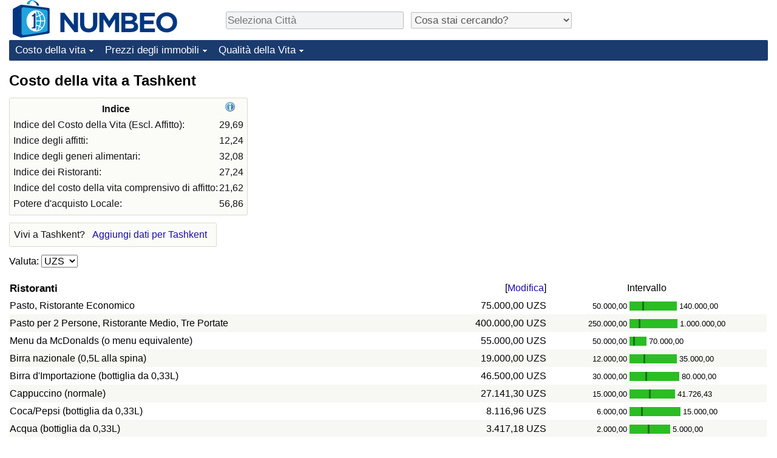

--- FILE ---
content_type: text/html;charset=UTF-8
request_url: https://it.numbeo.com/costo-della-vita/citt%C3%A0/Tashkent
body_size: 9313
content:
<!DOCTYPE html>
<html lang="it">
<head>
<meta http-equiv="Content-Type" content="text/html; charset=UTF-8">

            <script defer src="https://www.numbeo.com/common/numbeo_standard.js"></script>
<link rel="preconnect" href="https://fonts.googleapis.com">
<link rel="preconnect" href="https://fonts.gstatic.com" crossorigin>
<link href="https://fonts.googleapis.com/css2?family=Lato:ital,wght@0,100;0,300;0,400;0,700;0,900;1,100;1,300;1,400;1,700;1,900&display=swap" rel="stylesheet">
    <link href="https://cdnjs.cloudflare.com/ajax/libs/jqueryui/1.10.3/themes/redmond/jquery-ui.min.css" rel="Stylesheet" />
    <link rel="shortcut icon" type="image/x-icon" href="https://www.numbeo.com/favicon.ico" />
    <script  defer  src="https://cdnjs.cloudflare.com/ajax/libs/jquery/1.10.2/jquery.min.js"></script>
    <script  defer  src="https://cdnjs.cloudflare.com/ajax/libs/jqueryui/1.10.3/jquery-ui.min.js"></script>
   <script src='https://www.gstatic.com/charts/loader.js'></script>
<link rel="apple-touch-icon" href="https://www.numbeo.com/images/apple-touch-icon.png">
  <script>
  if (typeof whenDocReady === "function") {
    // already declared, do nothing
  } else {
    function whenDocReady(fn) {
      // see if DOM is already available
      if (document.readyState === "complete" || document.readyState === "interactive") {
        // call on next available tick
        setTimeout(fn, 1);
      } else {
        document.addEventListener("DOMContentLoaded", fn);
      }
    }
  }
</script>
<!-- Global site tag (gtag.js) - Google Analytics -->
<script async src="https://www.googletagmanager.com/gtag/js?id=G-823C4DV7DX"></script>
<script>
  window.dataLayer = window.dataLayer || [];
  function gtag(){dataLayer.push(arguments);}
  gtag('js', new Date());
gtag('config', 'G-823C4DV7DX');
gtag('set', 'user_properties', { ab: '0'});
</script>
<script async src="https://pagead2.googlesyndication.com/pagead/js/adsbygoogle.js?client=ca-pub-8993465169534557"
     crossorigin="anonymous"></script>



    <link rel="stylesheet" href="https://www.numbeo.com/common/style_desktop_i18n.css" />
<title>Costo della vita a Tashkent</title>
<link rel="alternate" hreflang="en" href="https://www.numbeo.com/cost-of-living/in/Tashkent" />
<link rel="alternate" hreflang="de" href="https://de.numbeo.com/lebenshaltungskosten/stadt/Taschkent" />
<link rel="alternate" hreflang="pt" href="https://pt.numbeo.com/custo-de-vida/cidade/Tashkent" />
<link rel="alternate" hreflang="it" href="https://it.numbeo.com/costo-della-vita/citt%C3%A0/Tashkent" />
<link rel="alternate" hreflang="fr" href="https://fr.numbeo.com/co%C3%BBt-de-la-vie/ville/Tachkent" />
<link rel="alternate" hreflang="es" href="https://es.numbeo.com/coste-de-vida/ciudad/Taskent" />

<link rel="canonical" href="https://it.numbeo.com/costo-della-vita/citt%C3%A0/Tashkent" />
</head>
<body>
<div class="innerWidth" id="content_and_logo">
<div class="logo-and-upper-ad">
<table style="width: 100%;" >
<tr>
<td style="padding-top: 0px; padding-bottom: 4px; vertical-align: bottom;">
<a href="https://it.numbeo.com/costo-della-vita/" style="border: 0; text-decoration:none;">
<img src="https://www.numbeo.com/images/numbeo_icon.svg" style="height: 62px; vertical-align: bottom; border: 0;" alt="" /><img src="https://www.numbeo.com/images/numbeo_text.svg" style="height: 34px; margin-left: 1em; margin-bottom: 8px; vertical-align: bottom; border: 0;" alt="NUMBEO" /></a>
</td>
<td style="padding-left:12px; padding-top: 2px; padding-bottom: 0px; vertical-align: middle; width: 900px; text-align: left;" >
<div style="display: inline-block; width: 100%; margin-top: 10px; margin-bottom: 10px; text-align: left; vertical-align: bottom">
<nav style="display: inline-block; vertical-align: middle; padding-left: 0.5em;">
<div class="standard_margin_inlineblock" >
      <form action="https://it.numbeo.com/i18n/dispatcher" method="get" id="menu_dispatch_form"  style="display: inline; padding: 0; margin:0;">
      <input type="hidden" name="where" value="https://it.numbeo.com/costo-della-vita/citt%C3%A0/" style="display: inline; padding:0; margin:0;" />
<input id="city_selector_menu_city_id" type="text" placeholder="Seleziona Città"  class="city-selector-menu"/>
<input type="hidden" id="menu_city_id" name="city_id"/>
<input type="hidden" id="name_menu_city_id" name="name_city_id"/>
      </form>
</div>
 <script>
  whenDocReady(function() {
  	jQuery('#city_selector_menu_city_id').autocomplete({
  	  source: 'https://it.numbeo.com/i18n/IntlCitySearchJson',
     minLength: 1,
     delay: 3,
     autoFocus: true,
     select: function(event, ui) {
         event.preventDefault();
         $('#city_selector_menu_city_id').val(ui.item.label);
         $('#menu_city_id').val(ui.item.value);
jQuery('#menu_dispatch_form').submit();     },
     focus: function(event, ui) {
         event.preventDefault();
     }
	  })   .keydown(function(e){
	    if (e.keyCode === 13){
      if ($('#menu_city_id').val() == '') { 
        e.preventDefault();
      }
      var val = $('#city_selector_menu_city_id').val();
		   $('#name_menu_city_id').val(val);
	   }
  }); // end autocompleter definition
$('#city_selector_menu_city_id').toggleClass('city-selector-menu');
$('#city_selector_menu_city_id').toggleClass('city-selector-menu');
 }); // end document ready 
</script>
</nav>
<nav style="display: inline-block; vertical-align: middle; padding-left: 0.5em;">
<div class="standard_margin_inlineblock">
<select name="city_result_switcher" id="city_result_switcher"  onchange="window.location = this.value;" class="result_switcher ">
<option value="" selected="selected">Cosa stai cercando?</option>
<option value="https://it.numbeo.com/costo-della-vita/citt%C3%A0/Tashkent">Costo della vita a Tashkent</option>
<option value="https://it.numbeo.com/criminalit%C3%A0/citt%C3%A0/Tashkent">Criminalità a Tashkent</option>
<option value="https://it.numbeo.com/clima/citt%C3%A0/Tashkent">Clima a Tashkent</option>
<option value="https://it.numbeo.com/assistenza-sanitaria/citt%C3%A0/Tashkent">Assistenza Sanitaria a Tashkent</option>
<option value="https://it.numbeo.com/inquinamento/citt%C3%A0/Tashkent">Inquinamento a Tashkent</option>
<option value="https://it.numbeo.com/prezzi-delle-propriet%C3%A0-immobiliari/citt%C3%A0/Tashkent">Prezzi degli immobili a Tashkent</option>
<option value="https://it.numbeo.com/qualit%C3%A0-della-vita/citt%C3%A0/Tashkent">Qualità della Vita a Tashkent</option>
<option value="https://it.numbeo.com/traffico/citt%C3%A0/Tashkent">Traffico a Tashkent</option>
</select>
</div>
</nav>
</div>
</td>
</tr>
</table>
</div> <!-- logo-and-upper-ad -->
<div class="dropdown-outer">
<nav class="before-nav" >
    <ul id="nav-one" class="nav">

	<li class="dir">
<a href="https://it.numbeo.com/costo-della-vita/">Costo della vita</a>
  <ul>
   <li><a href="https://it.numbeo.com/costo-della-vita/">Costo della vita</a></li>
   <li><a href="https://it.numbeo.com/costo-della-vita/graduatoria-corrente">Indice Del Costo Della Vita (corrente)</a></li>
   <li><a href="https://it.numbeo.com/costo-della-vita/graduatoria">Indice Del Costo Della Vita</a></li>
   <li><a href="https://it.numbeo.com/costo-della-vita/graduatoria-per-nazione">Indice del Costo della Vita per Nazione</a></li>
   <li><a href="https://it.numbeo.com/costo-della-vita/motivazione-e-metodologia">ad Aqaba</a></li>
  </ul></li>

	<li class="dir">
<a href="https://it.numbeo.com/prezzi-delle-propriet%C3%A0-immobiliari/">Prezzi degli immobili</a>
  <ul>
   <li><a href="https://it.numbeo.com/prezzi-delle-propriet%C3%A0-immobiliari/">Prezzi degli immobili</a></li>
   <li><a href="https://it.numbeo.com/prezzi-delle-propriet%C3%A0-immobiliari/graduatoria-corrente">Indice del Prezzo delle Case (Corrente)</a></li>
   <li><a href="https://it.numbeo.com/prezzi-delle-propriet%C3%A0-immobiliari/graduatoria">Indice del Prezzo delle Case</a></li>
   <li><a href="https://it.numbeo.com/prezzi-delle-propriet%C3%A0-immobiliari/graduatoria-per-nazione">Indice del Prezzo delle Case per Nazione</a></li>
   </ul></li>

	<li class="dir">
<a href="https://it.numbeo.com/qualit%C3%A0-della-vita/">Qualità della Vita</a>
  <ul>
   <li><a href="https://it.numbeo.com/qualit%C3%A0-della-vita/">Qualità della Vita</a></li>
   <li><a href="https://it.numbeo.com/qualit%C3%A0-della-vita/graduatoria">Indice della Qualità della Vita</a></li>
   <li><a href="https://it.numbeo.com/qualit%C3%A0-della-vita/graduatoria-corrente">Indice della Qualità della Vita (Corrente)</a></li>
   <li><a href="https://it.numbeo.com/qualit%C3%A0-della-vita/graduatoria-per-nazione">Indice della qualità della vita per Paese</a></li>
   <li><a href="https://it.numbeo.com/criminalit%C3%A0/pagina-iniziale">Criminalità</a></li>
   <li><a href="https://it.numbeo.com/criminalit%C3%A0/graduatoria-corrente">Indice del Tasso di Criminalità (Corrente)</a></li>
   <li><a href="https://it.numbeo.com/criminalit%C3%A0/graduatoria">Indice della Criminalità</a></li>
   <li><a href="https://it.numbeo.com/criminalit%C3%A0/graduatoria-per-nazione">Indice di criminalità per paese</a></li>
   <li><a href="https://it.numbeo.com/assistenza-sanitaria/pagina-iniziale">Assistenza Sanitaria</a></li>
   <li><a href="https://it.numbeo.com/assistenza-sanitaria/graduatoria-corrente">Indice dell’Assistenza Sanitaria (Corrente)</a></li>
   <li><a href="https://it.numbeo.com/assistenza-sanitaria/graduatoria">Indice dell’Assistenza Sanitaria</a></li>
   <li><a href="https://it.numbeo.com/assistenza-sanitaria/graduatoria-per-nazione">Indice dell’Assistenza Sanitaria per Nazione</a></li>
   <li><a href="https://it.numbeo.com/inquinamento/pagina-iniziale">Inquinamento</a></li>
   <li><a href="https://it.numbeo.com/inquinamento/graduatoria-corrente">Indice dell’Inquinamento (Corrente)</a></li>
   <li><a href="https://it.numbeo.com/inquinamento/graduatoria">Indice di inquinamento</a></li>
   <li><a href="https://it.numbeo.com/inquinamento/graduatoria-per-nazione">Indice dell’Inquinamento per Nazione</a></li>
   <li><a href="https://it.numbeo.com/traffico/pagina-iniziale">Traffico</a></li>
   <li><a href="https://it.numbeo.com/traffico/graduatoria">Indice del Traffico</a></li>
   <li><a href="https://it.numbeo.com/traffico/graduatoria-corrente">Indice del traffico (Corrente)</a></li>
   <li><a href="https://it.numbeo.com/traffico/graduatoria-per-nazione">Indice del traffico per Nazione</a></li>
	</ul></li>


</ul>
<br style="clear: both"/>
</nav>
</div> <!-- dropdown-outer -->
 <div class="right-ads-and-info">
 <div class="right-ads">
<div style="width: 300px; height: 251px; overflow: hidden; box-sizing: border-box;">

<ins class="adsbygoogle"
     style="display:inline-block;width:300px;height:250px"
     data-ad-client="ca-pub-8993465169534557"
     data-ad-slot="8165022551"></ins>
<script>
     (adsbygoogle = window.adsbygoogle || []).push({});
</script>

</div>

 </div>
 </div>
    <h1> Costo della vita a Tashkent    </h1>
<!-- Column 1 start --><table class="table_indices">
<tr><th>Indice</th><th><a href="https://it.numbeo.com/costo-della-vita/indici-spiegati" title="Piu informazioni riguardo questi indici"><img src="https://www.numbeo.com/images/information.png" class="image_help" alt="Info"/></a></th></tr>
<tr><td>Indice del Costo della Vita (Escl. Affitto): </td>
<td style="text-align: right">
29,69</td>
</tr>
<tr><td>Indice degli affitti: </td>
<td style="text-align: right">
12,24</td>
</tr>
<tr><td>Indice degli generi alimentari: </td>
<td style="text-align: right">
32,08</td>
</tr>
<tr><td>Indice dei Ristoranti: </td>
<td style="text-align: right">
27,24</td>
</tr>
<tr><td>Indice del costo della vita comprensivo di affitto: </td>
<td style="text-align: right">
21,62</td>
</tr>
<tr><td>Potere d'acquisto Locale: </td>
<td style="text-align: right">
56,86</td>
</tr>
</table>
<aside><div class="seeding-call disabled_on_small_devices">
Vivi a Tashkent? <span class="we_need_your_help"><a href="https://it.numbeo.com/costo-della-vita/modifica?returnUrl=https%3A%2F%2Fit.numbeo.com%2Fcosto-della-vita%2Fcitt%25C3%25A0%2FTashkent&tracking=standardEnterData&locCity=Tashkent&locCountry=Uzbekistan" rel="nofollow" class="enterDataA">Aggiungi dati per Tashkent</a></span></div></aside>
<nav>
<form action="https://it.numbeo.com/costo-della-vita/citt%C3%A0/Tashkent" method="get" class="standard_margin">
Valuta:          <select id="displayCurrency" name="displayCurrency" onchange="if (checkSelectedSomeTextNotDashed('displayCurrency')) this.form.submit();">
             <option value="EUR">EUR</option>
             <option value="USD">USD</option>
             <option value="---">---</option>
             <option value="AED">AED</option>
             <option value="ALL">ALL</option>
             <option value="AMD">AMD</option>
             <option value="ANG">ANG</option>
             <option value="ARS">ARS</option>
             <option value="AUD">AUD</option>
             <option value="BAM">BAM</option>
             <option value="BBD">BBD</option>
             <option value="BDT">BDT</option>
             <option value="BGN">BGN</option>
             <option value="BHD">BHD</option>
             <option value="BIF">BIF</option>
             <option value="BMD">BMD</option>
             <option value="BND">BND</option>
             <option value="BOB">BOB</option>
             <option value="BSD">BSD</option>
             <option value="BTC">BTC</option>
             <option value="BTN">BTN</option>
             <option value="BWP">BWP</option>
             <option value="BYN">BYN</option>
             <option value="BZD">BZD</option>
             <option value="CAD">CAD</option>
             <option value="CDF">CDF</option>
             <option value="CHF">CHF</option>
             <option value="CLF">CLF</option>
             <option value="CNH">CNH</option>
             <option value="COP">COP</option>
             <option value="CRC">CRC</option>
             <option value="CUC">CUC</option>
             <option value="CVE">CVE</option>
             <option value="DJF">DJF</option>
             <option value="DOP">DOP</option>
             <option value="EGP">EGP</option>
             <option value="ERN">ERN</option>
             <option value="EUR">EUR</option>
             <option value="FJD">FJD</option>
             <option value="FKP">FKP</option>
             <option value="GBP">GBP</option>
             <option value="GEL">GEL</option>
             <option value="GGP">GGP</option>
             <option value="GHS">GHS</option>
             <option value="GIP">GIP</option>
             <option value="GNF">GNF</option>
             <option value="GTQ">GTQ</option>
             <option value="GYD">GYD</option>
             <option value="HKD">HKD</option>
             <option value="HNL">HNL</option>
             <option value="HRK">HRK</option>
             <option value="HTG">HTG</option>
             <option value="HUF">HUF</option>
             <option value="IMP">IMP</option>
             <option value="INR">INR</option>
             <option value="IQD">IQD</option>
             <option value="IRR">IRR</option>
             <option value="ISK">ISK</option>
             <option value="JEP">JEP</option>
             <option value="JMD">JMD</option>
             <option value="JPY">JPY</option>
             <option value="KES">KES</option>
             <option value="KHR">KHR</option>
             <option value="KPW">KPW</option>
             <option value="KRW">KRW</option>
             <option value="KWD">KWD</option>
             <option value="KYD">KYD</option>
             <option value="KZT">KZT</option>
             <option value="LAK">LAK</option>
             <option value="LBP">LBP</option>
             <option value="LKR">LKR</option>
             <option value="LRD">LRD</option>
             <option value="LSL">LSL</option>
             <option value="LYD">LYD</option>
             <option value="MAD">MAD</option>
             <option value="MDL">MDL</option>
             <option value="MGA">MGA</option>
             <option value="MKD">MKD</option>
             <option value="MNT">MNT</option>
             <option value="MOP">MOP</option>
             <option value="MRU">MRU</option>
             <option value="MUR">MUR</option>
             <option value="MXN">MXN</option>
             <option value="NAD">NAD</option>
             <option value="NGN">NGN</option>
             <option value="NIO">NIO</option>
             <option value="NPR">NPR</option>
             <option value="OMR">OMR</option>
             <option value="PAB">PAB</option>
             <option value="PEN">PEN</option>
             <option value="PGK">PGK</option>
             <option value="PKR">PKR</option>
             <option value="PLN">PLN</option>
             <option value="PYG">PYG</option>
             <option value="QAR">QAR</option>
             <option value="RSD">RSD</option>
             <option value="RUB">RUB</option>
             <option value="RWF">RWF</option>
             <option value="SAR">SAR</option>
             <option value="SCR">SCR</option>
             <option value="SGD">SGD</option>
             <option value="SHP">SHP</option>
             <option value="SLL">SLL</option>
             <option value="SOS">SOS</option>
             <option value="STD">STD</option>
             <option value="STN">STN</option>
             <option value="SVC">SVC</option>
             <option value="SYP">SYP</option>
             <option value="SZL">SZL</option>
             <option value="THB">THB</option>
             <option value="TJS">TJS</option>
             <option value="TND">TND</option>
             <option value="TOP">TOP</option>
             <option value="TTD">TTD</option>
             <option value="TZS">TZS</option>
             <option value="UAH">UAH</option>
             <option value="UGX">UGX</option>
             <option value="USD">USD</option>
             <option value="UYU">UYU</option>
             <option value="UZS" selected="selected">UZS</option>
             <option value="VND">VND</option>
             <option value="VUV">VUV</option>
             <option value="WST">WST</option>
             <option value="XAF">XAF</option>
             <option value="XCG">XCG</option>
             <option value="XDR">XDR</option>
             <option value="XOF">XOF</option>
             <option value="XPD">XPD</option>
             <option value="XPF">XPF</option>
             <option value="XPT">XPT</option>
             <option value="ZAR">ZAR</option>
             <option value="ZMW">ZMW</option>
             <option value="ZWG">ZWG</option>
             <option value="ZWL">ZWL</option>
         </select>
</form>
</nav>
<table class="data_wide_table"><tr> <th class="highlighted_th prices">Ristoranti</th> <th class="th_no_highlight_a_right prices"> [<a href="https://it.numbeo.com/comune/modifica?returnUrl=https%3A%2F%2Fit.numbeo.com%2Fcosto-della-vita%2Fcitt%25C3%25A0%2FTashkent&amp;tracking=editHref&amp;section=true&amp;locCity=Tashkent&amp;locCountry=Uzbekistan" rel="nofollow">Modifica</a>]</th>
<th class="th_no_highlight prices" style="padding-left: 132px; text-align: left;">Intervallo</th>
</tr>
<tr><td>Pasto, Ristorante Economico </td> <td style="text-align: right" class="priceValue "> 75.000,00&nbsp;UZS</td>
<td class="priceBarTd ">
<span class="barTextLeft">
50.000,00</span><span class="barLeft" style="width: 21px;" ></span><span class="barMid"><span class="barMid-nocss">-</span></span><span class="barRight" style="width: 54px;" ></span><span class="barTextRight">140.000,00</span></td>
 </tr>
<tr><td class="tr_highlighted">Pasto per 2 Persone, Ristorante Medio, Tre Portate </td> <td style="text-align: right" class="priceValue tr_highlighted"> 400.000,00&nbsp;UZS</td>
<td class="priceBarTd tr_highlighted">
<span class="barTextLeft">
250.000,00</span><span class="barLeft" style="width: 15px;" ></span><span class="barMid"><span class="barMid-nocss">-</span></span><span class="barRight" style="width: 61px;" ></span><span class="barTextRight">1.000.000,00</span></td>
 </tr>
<tr><td>Menu da McDonalds (o menu equivalente) </td> <td style="text-align: right" class="priceValue "> 55.000,00&nbsp;UZS</td>
<td class="priceBarTd ">
<span class="barTextLeft">
50.000,00</span><span class="barLeft" style="width: 6px;" ></span><span class="barMid"><span class="barMid-nocss">-</span></span><span class="barRight" style="width: 19px;" ></span><span class="barTextRight">70.000,00</span></td>
 </tr>
<tr><td class="tr_highlighted">Birra nazionale (0,5L alla spina) </td> <td style="text-align: right" class="priceValue tr_highlighted"> 19.000,00&nbsp;UZS</td>
<td class="priceBarTd tr_highlighted">
<span class="barTextLeft">
12.000,00</span><span class="barLeft" style="width: 23px;" ></span><span class="barMid"><span class="barMid-nocss">-</span></span><span class="barRight" style="width: 52px;" ></span><span class="barTextRight">35.000,00</span></td>
 </tr>
<tr><td>Birra d'Importazione (bottiglia da 0,33L) </td> <td style="text-align: right" class="priceValue "> 46.500,00&nbsp;UZS</td>
<td class="priceBarTd ">
<span class="barTextLeft">
30.000,00</span><span class="barLeft" style="width: 26px;" ></span><span class="barMid"><span class="barMid-nocss">-</span></span><span class="barRight" style="width: 53px;" ></span><span class="barTextRight">80.000,00</span></td>
 </tr>
<tr><td class="tr_highlighted">Cappuccino (normale) </td> <td style="text-align: right" class="priceValue tr_highlighted"> 27.141,30&nbsp;UZS</td>
<td class="priceBarTd tr_highlighted">
<span class="barTextLeft">
15.000,00</span><span class="barLeft" style="width: 32px;" ></span><span class="barMid"><span class="barMid-nocss">-</span></span><span class="barRight" style="width: 40px;" ></span><span class="barTextRight">41.726,43</span></td>
 </tr>
<tr><td>Coca/Pepsi (bottiglia da 0,33L) </td> <td style="text-align: right" class="priceValue "> 8.116,96&nbsp;UZS</td>
<td class="priceBarTd ">
<span class="barTextLeft">
6.000,00</span><span class="barLeft" style="width: 19px;" ></span><span class="barMid"><span class="barMid-nocss">-</span></span><span class="barRight" style="width: 62px;" ></span><span class="barTextRight">15.000,00</span></td>
 </tr>
<tr><td class="tr_highlighted">Acqua (bottiglia da 0,33L) </td> <td style="text-align: right" class="priceValue tr_highlighted"> 3.417,18&nbsp;UZS</td>
<td class="priceBarTd tr_highlighted">
<span class="barTextLeft">
2.000,00</span><span class="barLeft" style="width: 30px;" ></span><span class="barMid"><span class="barMid-nocss">-</span></span><span class="barRight" style="width: 34px;" ></span><span class="barTextRight">5.000,00</span></td>
 </tr>
<tr> <th class="highlighted_th prices">Spesa</th> <th class="th_no_highlight_a_right prices"> [<a href="https://it.numbeo.com/comune/modifica?returnUrl=https%3A%2F%2Fit.numbeo.com%2Fcosto-della-vita%2Fcitt%25C3%25A0%2FTashkent&amp;tracking=editHref&amp;current=1&amp;section=true&amp;locCity=Tashkent&amp;locCountry=Uzbekistan" rel="nofollow">Modifica</a>]</th>
<th class="th_no_highlight prices"></th>
</tr>
<tr><td>Latte (normale), (1L) </td> <td style="text-align: right" class="priceValue "> 14.644,72&nbsp;UZS</td>
<td class="priceBarTd ">
<span class="barTextLeft">
10.000,00</span><span class="barLeft" style="width: 22px;" ></span><span class="barMid"><span class="barMid-nocss">-</span></span><span class="barRight" style="width: 17px;" ></span><span class="barTextRight">18.000,00</span></td>
 </tr>
<tr><td class="tr_highlighted">Filone di pane bianco fresco (500g) </td> <td style="text-align: right" class="priceValue tr_highlighted"> 7.114,58&nbsp;UZS</td>
<td class="priceBarTd tr_highlighted">
<span class="barTextLeft">
3.000,00</span><span class="barLeft" style="width: 26px;" ></span><span class="barMid"><span class="barMid-nocss">-</span></span><span class="barRight" style="width: 50px;" ></span><span class="barTextRight">15.000,00</span></td>
 </tr>
<tr><td>Riso (bianco), (1kg) </td> <td style="text-align: right" class="priceValue "> 21.402,42&nbsp;UZS</td>
<td class="priceBarTd ">
<span class="barTextLeft">
15.000,00</span><span class="barLeft" style="width: 21px;" ></span><span class="barMid"><span class="barMid-nocss">-</span></span><span class="barRight" style="width: 26px;" ></span><span class="barTextRight">29.000,00</span></td>
 </tr>
<tr><td class="tr_highlighted">Uova (normali) (12) </td> <td style="text-align: right" class="priceValue tr_highlighted"> 21.683,43&nbsp;UZS</td>
<td class="priceBarTd tr_highlighted">
<span class="barTextLeft">
12.000,00</span><span class="barLeft" style="width: 32px;" ></span><span class="barMid"><span class="barMid-nocss">-</span></span><span class="barRight" style="width: 49px;" ></span><span class="barTextRight">36.000,00</span></td>
 </tr>
<tr><td>Formaggio locale (1kg) </td> <td style="text-align: right" class="priceValue "> 106.219,50&nbsp;UZS</td>
<td class="priceBarTd ">
<span class="barTextLeft">
56.000,00</span><span class="barLeft" style="width: 34px;" ></span><span class="barMid"><span class="barMid-nocss">-</span></span><span class="barRight" style="width: 30px;" ></span><span class="barTextRight">150.000,00</span></td>
 </tr>
<tr><td class="tr_highlighted">Filetti di pollo (1 kg) </td> <td style="text-align: right" class="priceValue tr_highlighted"> 48.748,88&nbsp;UZS</td>
<td class="priceBarTd tr_highlighted">
<span class="barTextLeft">
34.000,00</span><span class="barLeft" style="width: 21px;" ></span><span class="barMid"><span class="barMid-nocss">-</span></span><span class="barRight" style="width: 22px;" ></span><span class="barTextRight">63.000,00</span></td>
 </tr>
<tr><td>Girello di Manzo (1kg) (o carne rossa equivalente) </td> <td style="text-align: right" class="priceValue "> 135.549,50&nbsp;UZS</td>
<td class="priceBarTd ">
<span class="barTextLeft">
100.000,00</span><span class="barLeft" style="width: 18px;" ></span><span class="barMid"><span class="barMid-nocss">-</span></span><span class="barRight" style="width: 13px;" ></span><span class="barTextRight">160.000,00</span></td>
 </tr>
<tr><td class="tr_highlighted">Mele (1kg) </td> <td style="text-align: right" class="priceValue tr_highlighted"> 15.500,00&nbsp;UZS</td>
<td class="priceBarTd tr_highlighted">
<span class="barTextLeft">
10.000,00</span><span class="barLeft" style="width: 25px;" ></span><span class="barMid"><span class="barMid-nocss">-</span></span><span class="barRight" style="width: 21px;" ></span><span class="barTextRight">20.000,00</span></td>
 </tr>
<tr><td>Banane (1kg) </td> <td style="text-align: right" class="priceValue "> 22.333,33&nbsp;UZS</td>
<td class="priceBarTd ">
<span class="barTextLeft">
20.000,00</span><span class="barLeft" style="width: 7px;" ></span><span class="barMid"><span class="barMid-nocss">-</span></span><span class="barRight" style="width: 15px;" ></span><span class="barTextRight">27.000,00</span></td>
 </tr>
<tr><td class="tr_highlighted">Arance (1kg) </td> <td style="text-align: right" class="priceValue tr_highlighted"> 29.705,88&nbsp;UZS</td>
<td class="priceBarTd tr_highlighted">
<span class="barTextLeft">
18.000,00</span><span class="barLeft" style="width: 28px;" ></span><span class="barMid"><span class="barMid-nocss">-</span></span><span class="barRight" style="width: 31px;" ></span><span class="barTextRight">42.000,00</span></td>
 </tr>
<tr><td>Pomodori (1kg) </td> <td style="text-align: right" class="priceValue "> 18.825,00&nbsp;UZS</td>
<td class="priceBarTd ">
<span class="barTextLeft">
10.000,00</span><span class="barLeft" style="width: 34px;" ></span><span class="barMid"><span class="barMid-nocss">-</span></span><span class="barRight" style="width: 24px;" ></span><span class="barTextRight">25.000,00</span></td>
 </tr>
<tr><td class="tr_highlighted">Patate (1kg) </td> <td style="text-align: right" class="priceValue tr_highlighted"> 6.785,71&nbsp;UZS</td>
<td class="priceBarTd tr_highlighted">
<span class="barTextLeft">
4.000,00</span><span class="barLeft" style="width: 29px;" ></span><span class="barMid"><span class="barMid-nocss">-</span></span><span class="barRight" style="width: 24px;" ></span><span class="barTextRight">9.000,00</span></td>
 </tr>
<tr><td>Cipolle (1kg) </td> <td style="text-align: right" class="priceValue "> 4.580,95&nbsp;UZS</td>
<td class="priceBarTd ">
<span class="barTextLeft">
3.000,00</span><span class="barLeft" style="width: 25px;" ></span><span class="barMid"><span class="barMid-nocss">-</span></span><span class="barRight" style="width: 38px;" ></span><span class="barTextRight">7.000,00</span></td>
 </tr>
<tr><td class="tr_highlighted">Lattuga (1 cespo) </td> <td style="text-align: right" class="priceValue tr_highlighted"> 9.269,95&nbsp;UZS</td>
<td class="priceBarTd tr_highlighted">
<span class="barTextLeft">
2.000,00</span><span class="barLeft" style="width: 30px;" ></span><span class="barMid"><span class="barMid-nocss">-</span></span><span class="barRight" style="width: 46px;" ></span><span class="barTextRight">20.000,00</span></td>
 </tr>
<tr><td>Acqua (bottiglia da 1,5L) </td> <td style="text-align: right" class="priceValue "> 5.332,86&nbsp;UZS</td>
<td class="priceBarTd ">
<span class="barTextLeft">
4.000,00</span><span class="barLeft" style="width: 17px;" ></span><span class="barMid"><span class="barMid-nocss">-</span></span><span class="barRight" style="width: 23px;" ></span><span class="barTextRight">7.000,00</span></td>
 </tr>
<tr><td class="tr_highlighted">Bottiglia di vino (livello medio) </td> <td style="text-align: right" class="priceValue tr_highlighted"> 80.000,00&nbsp;UZS</td>
<td class="priceBarTd tr_highlighted">
<span class="barTextLeft">
50.000,00</span><span class="barLeft" style="width: 15px;" ></span><span class="barMid"><span class="barMid-nocss">-</span></span><span class="barRight" style="width: 61px;" ></span><span class="barTextRight">200.000,00</span></td>
 </tr>
<tr><td>Birra nazionale (bottiglia da 0,5L) </td> <td style="text-align: right" class="priceValue "> 14.439,66&nbsp;UZS</td>
<td class="priceBarTd ">
<span class="barTextLeft">
12.000,00</span><span class="barLeft" style="width: 12px;" ></span><span class="barMid"><span class="barMid-nocss">-</span></span><span class="barRight" style="width: 28px;" ></span><span class="barTextRight">19.999,00</span></td>
 </tr>
<tr><td class="tr_highlighted">Birra d'Importazione (bottiglia da 0,33L) </td> <td style="text-align: right" class="priceValue tr_highlighted"> 39.840,90&nbsp;UZS</td>
<td class="priceBarTd tr_highlighted">
<span class="barTextLeft">
25.000,00</span><span class="barLeft" style="width: 27px;" ></span><span class="barMid"><span class="barMid-nocss">-</span></span><span class="barRight" style="width: 37px;" ></span><span class="barTextRight">60.000,00</span></td>
 </tr>
<tr><td>Sigarette pacchetto da 20 (Marlboro) </td> <td style="text-align: right" class="priceValue "> 24.483,64&nbsp;UZS</td>
<td class="priceBarTd ">
<span class="barTextLeft">
20.000,00</span><span class="barLeft" style="width: 13px;" ></span><span class="barMid"><span class="barMid-nocss">-</span></span><span class="barRight" style="width: 31px;" ></span><span class="barTextRight">35.000,00</span></td>
 </tr>
<tr> <th class="highlighted_th prices">Trasporti</th> <th class="th_no_highlight_a_right prices"> [<a href="https://it.numbeo.com/comune/modifica?returnUrl=https%3A%2F%2Fit.numbeo.com%2Fcosto-della-vita%2Fcitt%25C3%25A0%2FTashkent&amp;tracking=editHref&amp;current=2&amp;section=true&amp;locCity=Tashkent&amp;locCountry=Uzbekistan" rel="nofollow">Modifica</a>]</th>
<th class="th_no_highlight prices"></th>
</tr>
<tr><td>Biglietto sola andata (mezzi locali) </td> <td style="text-align: right" class="priceValue "> 2.000,00&nbsp;UZS</td>
<td class="priceBarTd ">
<span class="barTextLeft">
1.700,00</span><span class="barLeft" style="width: 11px;" ></span><span class="barMid"><span class="barMid-nocss">-</span></span><span class="barRight" style="width: 36px;" ></span><span class="barTextRight">3.000,00</span></td>
 </tr>
<tr><td class="tr_highlighted">Abbonamento mensile (prezzo intero) </td> <td style="text-align: right" class="priceValue tr_highlighted"> 120.000,00&nbsp;UZS</td>
<td class="priceBarTd tr_highlighted">
<span class="barTextLeft">
70.000,00</span><span class="barLeft" style="width: 25px;" ></span><span class="barMid"><span class="barMid-nocss">-</span></span><span class="barRight" style="width: 50px;" ></span><span class="barTextRight">221.000,00</span></td>
 </tr>
<tr><td>Taxi addebito iniziale (tariffa normale) </td> <td style="text-align: right" class="priceValue "> 10.000,00&nbsp;UZS</td>
<td class="priceBarTd ">
<span class="barTextLeft">
5.000,00</span><span class="barLeft" style="width: 25px;" ></span><span class="barMid"><span class="barMid-nocss">-</span></span><span class="barRight" style="width: 51px;" ></span><span class="barTextRight">20.000,00</span></td>
 </tr>
<tr><td class="tr_highlighted">Taxi 1km (tariffa normale) </td> <td style="text-align: right" class="priceValue tr_highlighted"> 5.000,00&nbsp;UZS</td>
<td class="priceBarTd tr_highlighted">
<span class="barTextLeft">
2.396,73</span><span class="barLeft" style="width: 38px;" ></span><span class="barMid"><span class="barMid-nocss">-</span></span><span class="barRight" style="width: 44px;" ></span><span class="barTextRight">8.000,00</span></td>
 </tr>
<tr><td>Taxi 1 ora di attesa (tariffa normale) </td> <td style="text-align: right" class="priceValue "> 40.000,00&nbsp;UZS</td>
<td class="priceBarTd ">
<span class="barTextLeft">
30.000,00</span><span class="barLeft" style="width: 18px;" ></span><span class="barMid"><span class="barMid-nocss">-</span></span><span class="barRight" style="width: 36px;" ></span><span class="barTextRight">60.000,00</span></td>
 </tr>
<tr><td class="tr_highlighted">Benzina (1 litro) </td> <td style="text-align: right" class="priceValue tr_highlighted"> 12.715,14&nbsp;UZS</td>
<td class="priceBarTd tr_highlighted">
<span class="barTextLeft">
10.000,00</span><span class="barLeft" style="width: 14px;" ></span><span class="barMid"><span class="barMid-nocss">-</span></span><span class="barRight" style="width: 8px;" ></span><span class="barTextRight">14.000,00</span></td>
 </tr>
<tr><td>Volkswagen Golf 1.4 90kW Trendline (o automobile nuova equivalente) </td> <td style="text-align: right" class="priceValue "> 231.500.000,00&nbsp;UZS</td>
<td class="priceBarTd ">
<span class="barTextLeft">
200.000.000,00</span><span class="barLeft" style="width: 10px;" ></span><span class="barMid"><span class="barMid-nocss">-</span></span><span class="barRight" style="width: 32px;" ></span><span class="barTextRight">335.541.814,64</span></td>
 </tr>
<tr><td class="tr_highlighted">Toyota Corolla Berlina 1.6l 97kW Comfort (o automobile nuova equivalente) </td> <td style="text-align: right" class="priceValue tr_highlighted"> 300.465.468,24&nbsp;UZS</td>
<td class="priceBarTd tr_highlighted">
<span class="barTextLeft">
250.000.000,00</span><span class="barLeft" style="width: 11px;" ></span><span class="barMid"><span class="barMid-nocss">-</span></span><span class="barRight" style="width: 14px;" ></span><span class="barTextRight">359.509.087,11</span></td>
 </tr>
<tr> <th class="highlighted_th prices">Bollette (Mensili)</th> <th class="th_no_highlight_a_right prices"> [<a href="https://it.numbeo.com/comune/modifica?returnUrl=https%3A%2F%2Fit.numbeo.com%2Fcosto-della-vita%2Fcitt%25C3%25A0%2FTashkent&amp;tracking=editHref&amp;current=3&amp;section=true&amp;locCity=Tashkent&amp;locCountry=Uzbekistan" rel="nofollow">Modifica</a>]</th>
<th class="th_no_highlight prices"></th>
</tr>
<tr><td>Basilari (Elettricità, Riscaldamento, Aria condizionata, Acqua, Spazzatura) per un appartamento di 85m2 </td> <td style="text-align: right" class="priceValue "> 674.473,68&nbsp;UZS</td>
<td class="priceBarTd ">
<span class="barTextLeft">
330.555,56</span><span class="barLeft" style="width: 37px;" ></span><span class="barMid"><span class="barMid-nocss">-</span></span><span class="barRight" style="width: 38px;" ></span><span class="barTextRight">1.020.000,00</span></td>
 </tr>
<tr><td class="tr_highlighted">Forfait mensuel de téléphonie mobile avec appels et 10 Go+ de données </td> <td style="text-align: right" class="priceValue tr_highlighted"> 49.227,62&nbsp;UZS</td>
<td class="priceBarTd tr_highlighted">
<span class="barTextLeft">
35.000,00</span><span class="barLeft" style="width: 21px;" ></span><span class="barMid"><span class="barMid-nocss">-</span></span><span class="barRight" style="width: 38px;" ></span><span class="barTextRight">75.000,00</span></td>
 </tr>
<tr><td>Internet (60 Mbps o più, dati illimitati, Fibra/ADSL) </td> <td style="text-align: right" class="priceValue "> 149.444,13&nbsp;UZS</td>
<td class="priceBarTd ">
<span class="barTextLeft">
110.000,00</span><span class="barLeft" style="width: 18px;" ></span><span class="barMid"><span class="barMid-nocss">-</span></span><span class="barRight" style="width: 25px;" ></span><span class="barTextRight">200.000,00</span></td>
 </tr>
<tr> <th class="highlighted_th prices">Svago e Sport</th> <th class="th_no_highlight_a_right prices"> [<a href="https://it.numbeo.com/comune/modifica?returnUrl=https%3A%2F%2Fit.numbeo.com%2Fcosto-della-vita%2Fcitt%25C3%25A0%2FTashkent&amp;tracking=editHref&amp;current=4&amp;section=true&amp;locCity=Tashkent&amp;locCountry=Uzbekistan" rel="nofollow">Modifica</a>]</th>
<th class="th_no_highlight prices"></th>
</tr>
<tr><td>Centro sportivo, Tariffa Mensile per 1 adulto </td> <td style="text-align: right" class="priceValue "> 607.103,17&nbsp;UZS</td>
<td class="priceBarTd ">
<span class="barTextLeft">
300.000,00</span><span class="barLeft" style="width: 32px;" ></span><span class="barMid"><span class="barMid-nocss">-</span></span><span class="barRight" style="width: 43px;" ></span><span class="barTextRight">1.000.000,00</span></td>
 </tr>
<tr><td class="tr_highlighted">Affitto di un campo da Tennis (1 ora nel Weekend) </td> <td style="text-align: right" class="priceValue tr_highlighted"> 199.646,21&nbsp;UZS</td>
<td class="priceBarTd tr_highlighted">
<span class="barTextLeft">
120.000,00</span><span class="barLeft" style="width: 29px;" ></span><span class="barMid"><span class="barMid-nocss">-</span></span><span class="barRight" style="width: 37px;" ></span><span class="barTextRight">300.000,00</span></td>
 </tr>
<tr><td>Cinema, Prima Visione, 1 Posto </td> <td style="text-align: right" class="priceValue "> 70.000,00&nbsp;UZS</td>
<td class="priceBarTd ">
<span class="barTextLeft">
50.000,00</span><span class="barLeft" style="width: 15px;" ></span><span class="barMid"><span class="barMid-nocss">-</span></span><span class="barRight" style="width: 61px;" ></span><span class="barTextRight">150.000,00</span></td>
 </tr>
<tr> <th class="highlighted_th prices">Bambini</th> <th class="th_no_highlight_a_right prices"> [<a href="https://it.numbeo.com/comune/modifica?returnUrl=https%3A%2F%2Fit.numbeo.com%2Fcosto-della-vita%2Fcitt%25C3%25A0%2FTashkent&amp;tracking=editHref&amp;current=5&amp;section=true&amp;locCity=Tashkent&amp;locCountry=Uzbekistan" rel="nofollow">Modifica</a>]</th>
<th class="th_no_highlight prices"></th>
</tr>
<tr><td>Scuola Materna (o Asilo), Tempo Pieno, Privata, Mensile per 1 Bambino </td> <td style="text-align: right" class="priceValue "> 3.821.100,41&nbsp;UZS</td>
<td class="priceBarTd ">
<span class="barTextLeft">
2.500.000,00</span><span class="barLeft" style="width: 21px;" ></span><span class="barMid"><span class="barMid-nocss">-</span></span><span class="barRight" style="width: 54px;" ></span><span class="barTextRight">7.190.181,74</span></td>
 </tr>
<tr><td class="tr_highlighted">Scuola primaria Internazionale, Annuale per 1 Bambino </td> <td style="text-align: right" class="priceValue tr_highlighted"> 122.731.272,20&nbsp;UZS</td>
<td class="priceBarTd tr_highlighted">
<span class="barTextLeft">
71.901.817,42</span><span class="barLeft" style="width: 18px;" ></span><span class="barMid"><span class="barMid-nocss">-</span></span><span class="barRight" style="width: 58px;" ></span><span class="barTextRight">288.000.000,01</span></td>
 </tr>
<tr> <th class="highlighted_th prices">Vestiti e Scarpe</th> <th class="th_no_highlight_a_right prices"> [<a href="https://it.numbeo.com/comune/modifica?returnUrl=https%3A%2F%2Fit.numbeo.com%2Fcosto-della-vita%2Fcitt%25C3%25A0%2FTashkent&amp;tracking=editHref&amp;current=6&amp;section=true&amp;locCity=Tashkent&amp;locCountry=Uzbekistan" rel="nofollow">Modifica</a>]</th>
<th class="th_no_highlight prices"></th>
</tr>
<tr><td>1 Paio di Jeans (Levis 501 o Simile) </td> <td style="text-align: right" class="priceValue "> 525.000,00&nbsp;UZS</td>
<td class="priceBarTd ">
<span class="barTextLeft">
200.000,00</span><span class="barLeft" style="width: 19px;" ></span><span class="barMid"><span class="barMid-nocss">-</span></span><span class="barRight" style="width: 57px;" ></span><span class="barTextRight">1.500.000,00</span></td>
 </tr>
<tr><td class="tr_highlighted">1 Vestito estivo di una catena (Zara, H&M, ...) </td> <td style="text-align: right" class="priceValue tr_highlighted"> 742.770,95&nbsp;UZS</td>
<td class="priceBarTd tr_highlighted">
<span class="barTextLeft">
400.000,00</span><span class="barLeft" style="width: 28px;" ></span><span class="barMid"><span class="barMid-nocss">-</span></span><span class="barRight" style="width: 47px;" ></span><span class="barTextRight">1.300.000,00</span></td>
 </tr>
<tr><td>1 Paio di scarpe da corsa Nike (livello medio) </td> <td style="text-align: right" class="priceValue "> 1.247.935,91&nbsp;UZS</td>
<td class="priceBarTd ">
<span class="barTextLeft">
800.000,00</span><span class="barLeft" style="width: 26px;" ></span><span class="barMid"><span class="barMid-nocss">-</span></span><span class="barRight" style="width: 44px;" ></span><span class="barTextRight">2.000.000,00</span></td>
 </tr>
<tr><td class="tr_highlighted">1 paio di Scarpe di Pelle da Uomo </td> <td style="text-align: right" class="priceValue tr_highlighted"> 1.694.262,57&nbsp;UZS</td>
<td class="priceBarTd tr_highlighted">
<span class="barTextLeft">
599.181,81</span><span class="barLeft" style="width: 34px;" ></span><span class="barMid"><span class="barMid-nocss">-</span></span><span class="barRight" style="width: 42px;" ></span><span class="barTextRight">3.000.000,00</span></td>
 </tr>
<tr> <th class="highlighted_th prices">Affitto mensile</th> <th class="th_no_highlight_a_right prices"> [<a href="https://it.numbeo.com/comune/modifica?returnUrl=https%3A%2F%2Fit.numbeo.com%2Fcosto-della-vita%2Fcitt%25C3%25A0%2FTashkent&amp;tracking=editHref&amp;current=7&amp;section=true&amp;locCity=Tashkent&amp;locCountry=Uzbekistan" rel="nofollow">Modifica</a>]</th>
<th class="th_no_highlight prices"></th>
</tr>
<tr><td>Appartamento (1 camera da letto) in Centro Città </td> <td style="text-align: right" class="priceValue "> 7.030.172,69&nbsp;UZS</td>
<td class="priceBarTd ">
<span class="barTextLeft">
5.000.000,00</span><span class="barLeft" style="width: 21px;" ></span><span class="barMid"><span class="barMid-nocss">-</span></span><span class="barRight" style="width: 39px;" ></span><span class="barTextRight">10.785.272,61</span></td>
 </tr>
<tr><td class="tr_highlighted">Appartamento (1 camera da letto) Fuori dal Centro Città </td> <td style="text-align: right" class="priceValue tr_highlighted"> 4.434.162,54&nbsp;UZS</td>
<td class="priceBarTd tr_highlighted">
<span class="barTextLeft">
3.235.581,78</span><span class="barLeft" style="width: 19px;" ></span><span class="barMid"><span class="barMid-nocss">-</span></span><span class="barRight" style="width: 46px;" ></span><span class="barTextRight">7.190.181,74</span></td>
 </tr>
<tr><td>Appartamento (3 camere da letto) in Centro Città </td> <td style="text-align: right" class="priceValue "> 12.989.465,83&nbsp;UZS</td>
<td class="priceBarTd ">
<span class="barTextLeft">
8.000.000,00</span><span class="barLeft" style="width: 27px;" ></span><span class="barMid"><span class="barMid-nocss">-</span></span><span class="barRight" style="width: 40px;" ></span><span class="barTextRight">20.000.000,00</span></td>
 </tr>
<tr><td class="tr_highlighted">Appartamento (3 camere da letto) Fuori dal Centro Città </td> <td style="text-align: right" class="priceValue tr_highlighted"> 7.725.470,53&nbsp;UZS</td>
<td class="priceBarTd tr_highlighted">
<span class="barTextLeft">
5.392.636,31</span><span class="barLeft" style="width: 22px;" ></span><span class="barMid"><span class="barMid-nocss">-</span></span><span class="barRight" style="width: 52px;" ></span><span class="barTextRight">13.181.999,86</span></td>
 </tr>
<tr> <th class="highlighted_th prices">Prezzo di acquisto di un appartamento</th> <th class="th_no_highlight_a_right prices"> [<a href="https://it.numbeo.com/comune/modifica?returnUrl=https%3A%2F%2Fit.numbeo.com%2Fcosto-della-vita%2Fcitt%25C3%25A0%2FTashkent&amp;tracking=editHref&amp;current=8&amp;section=true&amp;locCity=Tashkent&amp;locCountry=Uzbekistan" rel="nofollow">Modifica</a>]</th>
<th class="th_no_highlight prices"></th>
</tr>
<tr><td>Prezzo per Metro Quadro per Comprare un Appartamento in Centro Città </td> <td style="text-align: right" class="priceValue "> 22.327.774,57&nbsp;UZS</td>
<td class="priceBarTd ">
<span class="barTextLeft">
15.000.000,00</span><span class="barLeft" style="width: 23px;" ></span><span class="barMid"><span class="barMid-nocss">-</span></span><span class="barRight" style="width: 42px;" ></span><span class="barTextRight">35.000.000,00</span></td>
 </tr>
<tr><td class="tr_highlighted">Prezzo per Metro Quadro per Comprare un Appartamento fuori dal Centro Città </td> <td style="text-align: right" class="priceValue tr_highlighted"> 11.879.644,21&nbsp;UZS</td>
<td class="priceBarTd tr_highlighted">
<span class="barTextLeft">
8.987.727,18</span><span class="barLeft" style="width: 17px;" ></span><span class="barMid"><span class="barMid-nocss">-</span></span><span class="barRight" style="width: 38px;" ></span><span class="barTextRight">17.975.454,36</span></td>
 </tr>
<tr> <th class="highlighted_th prices">Stipendi e Finanze</th> <th class="th_no_highlight_a_right prices"> [<a href="https://it.numbeo.com/comune/modifica?returnUrl=https%3A%2F%2Fit.numbeo.com%2Fcosto-della-vita%2Fcitt%25C3%25A0%2FTashkent&amp;tracking=editHref&amp;current=9&amp;section=true&amp;locCity=Tashkent&amp;locCountry=Uzbekistan" rel="nofollow">Modifica</a>]</th>
<th class="th_no_highlight prices"></th>
</tr>
<tr><td>Reddito Mensile Medio Netto (Al netto delle Imposte) </td> <td style="text-align: right" class="priceValue "> 7.300.909,39&nbsp;UZS</td>
<td class="priceBarTd "></td>
 </tr>
<tr><td class="tr_highlighted">Tasso di Interesse del Mutuo in Percentuale(%), Annuale, per 20 Anni a Tasso Fisso </td> <td style="text-align: right" class="priceValue tr_highlighted"> 23,07</td>
<td class="priceBarTd tr_highlighted">
<span class="barTextLeft">
16,00</span><span class="barLeft" style="width: 22px;" ></span><span class="barMid"><span class="barMid-nocss">-</span></span><span class="barRight" style="width: 22px;" ></span><span class="barTextRight">30,00</span></td>
 </tr>
</table><h2>Prezzi a Tashkent, Uzbekistan</h2><div style="display: inline">
Numero di dati inseriti negli ultimi 12 mesi: 1.680<br/>
Numero dei contributori negli ultimi 12 mesi: 168
<br/>Ultimo aggiornamento: Gennaio 2026
</div>
<table style="border: 0; margin: 0; padding: 0;"><tr><td><div class="standard_margin limit_size_ad_right">
<div class="chart_bar"><!--Prezzo di acquisto di un appartamento Trasporti Vestiti e Scarpe Svago e Sport Spesa Bollette (Mensili) Affitto mensile Ristoranti Distribuzione delle spese secondo il nostro modello statistico Categoria Importo in USD (Dollari Statunitensi) --><script>
      google.load("visualization", "1", {packages:["corechart"]});
      google.setOnLoadCallback(chartCpi_7329);
      function chartCpi_7329() {
      var data = google.visualization.arrayToDataTable([
                ['Categoria', 'Importo in USD (Dollari Statunitensi)'],
          ['Prezzo di acquisto di un appartamento', 57.09],
          ['Trasporti', 252.24],
          ['Vestiti e Scarpe', 122.96],
          ['Svago e Sport', 201.55],
          ['Spesa', 772.03],
          ['Bollette (Mensili)', 85.19],
          ['Affitto mensile', 671.32],
          ['Ristoranti', 399.09]
        ]);

        var options = {
          title: 'Distribuzione delle spese secondo il nostro modello statistico', 
          backgroundColor: 'transparent',
          is3D: false,
          tooltip: { text: 'percentage'},
          fontName: 'Arial' ,
          fontSize: 14,
          titleTextStyle: { fontSize: 16, bold: false} ,
          chartArea: {left:16,top:20, right:20, bottom:30, width:'90%', height:'80%'  }

        };

        var chart = new google.visualization.PieChart(document.getElementById('chartCpi_7329_div'));
        chart.draw(data, options);
      }
    </script>
<div id="chartCpi_7329_div" class="pie_chart_could_be_big"></div></div>
</div>
</td><td style="vertical-align: top;"><div class="standard_margin margin_left"></div></td></tr></table><div class="green_box green_box_smaller_desktop_i18n this_page_in_other_languages"><span class="section_title_container"><img src="https://www.numbeo.com/images/baseline-language.svg" alt="" title=""/><span class="section_title">Questa pagina in altre lingue:</span></span><div class="inside_box_section_content"><table class="languages_ref_table">
<tr><td><span class="pre_language_icon"></span>
<img src="https://www.numbeo.com/images/flags/4x3/gb.svg" style="height: 16px; padding-right: 10px; " class="icon_for_country" alt=""/><span class="align_next_to_lang_icon"><span class="other_lang">English</span><a href="https://www.numbeo.com/cost-of-living/in/Tashkent">Cost of Living in Tashkent</a>
</span>
</td></tr>
<tr><td><span class="pre_language_icon"></span>
<img src="https://www.numbeo.com/images/flags/4x3/de.svg" style="height: 16px; padding-right: 10px; " class="icon_for_country" alt=""/><span class="other_lang">Deutsch</span><span class="align_next_to_lang_icon"><a href="https://de.numbeo.com/lebenshaltungskosten/stadt/Taschkent">Lebenshaltungskosten in Taschkent</a>
</span>
</td></tr>
<tr><td><span class="pre_language_icon"></span>
<img src="https://www.numbeo.com/images/flags/4x3/pt.svg" style="height: 16px; padding-right: 10px; " class="icon_for_country" alt=""/><span class="other_lang">Português</span><span class="align_next_to_lang_icon"><a href="https://pt.numbeo.com/custo-de-vida/cidade/Tashkent">Custo de Vida em Tashkent</a>
</span>
</td></tr>
<tr><td><span class="pre_language_icon"></span>
<img src="https://www.numbeo.com/images/flags/4x3/fr.svg" style="height: 16px; padding-right: 10px; " class="icon_for_country" alt=""/><span class="other_lang">Français</span><span class="align_next_to_lang_icon"><a href="https://fr.numbeo.com/co%C3%BBt-de-la-vie/ville/Tachkent">Coût de la vie à Tachkent</a>
</span>
</td></tr>
<tr><td><span class="pre_language_icon"></span>
<img src="https://www.numbeo.com/images/flags/4x3/es.svg" style="height: 16px; padding-right: 10px; " class="icon_for_country" alt=""/><span class="other_lang">Español</span><span class="align_next_to_lang_icon"><a href="https://es.numbeo.com/coste-de-vida/ciudad/Taskent">Coste de vida en Taskent</a>
</span>
</td></tr>
</table></div>
</div><nav>
<div class="text_block">
<span class="small_font">
Più informazioni: <span class="more_about_content">
<span class="nobreak">
<b>Costo della vita</b></span>
<span class="nobreak">
 | <a href="https://it.numbeo.com/criminalit%C3%A0/citt%C3%A0/Tashkent">Criminalità</a></span>
<span class="nobreak">
 | <a href="https://it.numbeo.com/clima/citt%C3%A0/Tashkent">Clima</a></span>
<span class="nobreak">
 | <a href="https://it.numbeo.com/assistenza-sanitaria/citt%C3%A0/Tashkent">Assistenza Sanitaria</a></span>
<span class="nobreak">
 | <a href="https://it.numbeo.com/inquinamento/citt%C3%A0/Tashkent">Inquinamento</a></span>
<span class="nobreak">
 | <a href="https://it.numbeo.com/prezzi-delle-propriet%C3%A0-immobiliari/citt%C3%A0/Tashkent">Prezzi degli immobili</a></span>
<span class="nobreak">
 | <a href="https://it.numbeo.com/qualit%C3%A0-della-vita/citt%C3%A0/Tashkent">Qualità della Vita</a></span>
<span class="nobreak">
 | <a href="https://it.numbeo.com/traffico/citt%C3%A0/Tashkent">Traffico</a></span>
</span>
</span>
</div>
</nav>

<div class="footer_content">
<a href="https://it.numbeo.com/comune/piu-informazioni-riguardo-a-numbeo">Informazioni su questo sito</a><span class="footer_separator"></span>
<a href="https://it.numbeo.com/comune/nelle-news">Nella Stampa</a>
<p>
<span style="font-style: italic">
Copyright &copy; 2009-2026 Numbeo. L’uso di questo servizio è soggetto ai nostri <a href="https://it.numbeo.com/comune/termini-di-utilizzo">Termini di Utilizzo</a>  e <a href="https://it.numbeo.com/comune/politica-sulla-privacy">Politica sulla Privacy</a></span></p></div></div> <!-- end of innerWidth --> 
</body>
</html>



--- FILE ---
content_type: text/html; charset=utf-8
request_url: https://www.google.com/recaptcha/api2/aframe
body_size: 270
content:
<!DOCTYPE HTML><html><head><meta http-equiv="content-type" content="text/html; charset=UTF-8"></head><body><script nonce="9Rb4HgNMzKER-DR3JPHTuQ">/** Anti-fraud and anti-abuse applications only. See google.com/recaptcha */ try{var clients={'sodar':'https://pagead2.googlesyndication.com/pagead/sodar?'};window.addEventListener("message",function(a){try{if(a.source===window.parent){var b=JSON.parse(a.data);var c=clients[b['id']];if(c){var d=document.createElement('img');d.src=c+b['params']+'&rc='+(localStorage.getItem("rc::a")?sessionStorage.getItem("rc::b"):"");window.document.body.appendChild(d);sessionStorage.setItem("rc::e",parseInt(sessionStorage.getItem("rc::e")||0)+1);localStorage.setItem("rc::h",'1768727911238');}}}catch(b){}});window.parent.postMessage("_grecaptcha_ready", "*");}catch(b){}</script></body></html>